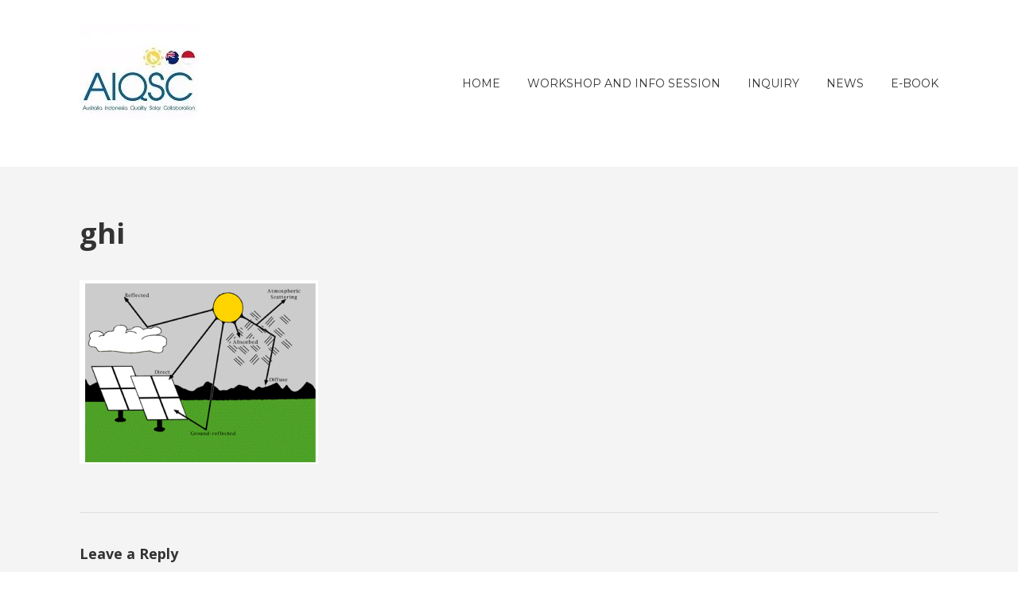

--- FILE ---
content_type: text/html; charset=UTF-8
request_url: https://aiqsc.regenpowerindo.com/ghi/
body_size: 6464
content:


<!DOCTYPE html>

<html xmlns="http://www.w3.org/1999/xhtml" lang="en-AU" prefix="og: http://ogp.me/ns#">
	
        
    <head>
    	        
		    	<meta charset="UTF-8" />
		<meta name="viewport" content="width=device-width, height=device-height, initial-scale=1">
        <meta http-equiv="X-UA-Compatible" content="IE=edge">
		<link rel="profile" href="http://gmpg.org/xfn/11" />
            	
				<title>ghi - AIQSC</title>

<!-- This site is optimized with the Yoast SEO plugin v5.4 - https://yoast.com/wordpress/plugins/seo/ -->
<link rel="canonical" href="https://aiqsc.regenpowerindo.com/ghi/" />
<meta property="og:locale" content="en_US" />
<meta property="og:type" content="article" />
<meta property="og:title" content="ghi - AIQSC" />
<meta property="og:description" content="Related" />
<meta property="og:url" content="https://aiqsc.regenpowerindo.com/ghi/" />
<meta property="og:site_name" content="AIQSC" />
<meta property="og:image" content="https://aiqsc.regenpowerindo.com/wp-content/uploads/2018/01/ghi.png" />
<meta property="og:image:secure_url" content="https://aiqsc.regenpowerindo.com/wp-content/uploads/2018/01/ghi.png" />
<meta name="twitter:card" content="summary" />
<meta name="twitter:description" content="Related" />
<meta name="twitter:title" content="ghi - AIQSC" />
<meta name="twitter:image" content="https://aiqsc.regenpowerindo.com/wp-content/uploads/2018/01/ghi.png" />
<script type='application/ld+json'>{"@context":"http:\/\/schema.org","@type":"WebSite","@id":"#website","url":"https:\/\/aiqsc.regenpowerindo.com\/","name":"AIQSC","potentialAction":{"@type":"SearchAction","target":"https:\/\/aiqsc.regenpowerindo.com\/?s={search_term_string}","query-input":"required name=search_term_string"}}</script>
<script type='application/ld+json'>{"@context":"http:\/\/schema.org","@type":"Organization","url":"https:\/\/aiqsc.regenpowerindo.com\/ghi\/","sameAs":[],"@id":"#organization","name":"Australia Indonesia Quality Solar Collaboration (AIQSC)","logo":""}</script>
<!-- / Yoast SEO plugin. -->

<link rel='dns-prefetch' href='//s0.wp.com' />
<link rel='dns-prefetch' href='//fonts.googleapis.com' />
<link rel='dns-prefetch' href='//s.w.org' />
<link rel="alternate" type="application/rss+xml" title="AIQSC &raquo; Feed" href="https://aiqsc.regenpowerindo.com/feed/" />
<link rel="alternate" type="application/rss+xml" title="AIQSC &raquo; Comments Feed" href="https://aiqsc.regenpowerindo.com/comments/feed/" />
<link rel="alternate" type="application/rss+xml" title="AIQSC &raquo; ghi Comments Feed" href="https://aiqsc.regenpowerindo.com/feed/?attachment_id=753" />
		<script type="text/javascript">
			window._wpemojiSettings = {"baseUrl":"https:\/\/s.w.org\/images\/core\/emoji\/2.4\/72x72\/","ext":".png","svgUrl":"https:\/\/s.w.org\/images\/core\/emoji\/2.4\/svg\/","svgExt":".svg","source":{"concatemoji":"https:\/\/aiqsc.regenpowerindo.com\/wp-includes\/js\/wp-emoji-release.min.js?ver=4.9.3"}};
			!function(a,b,c){function d(a,b){var c=String.fromCharCode;l.clearRect(0,0,k.width,k.height),l.fillText(c.apply(this,a),0,0);var d=k.toDataURL();l.clearRect(0,0,k.width,k.height),l.fillText(c.apply(this,b),0,0);var e=k.toDataURL();return d===e}function e(a){var b;if(!l||!l.fillText)return!1;switch(l.textBaseline="top",l.font="600 32px Arial",a){case"flag":return!(b=d([55356,56826,55356,56819],[55356,56826,8203,55356,56819]))&&(b=d([55356,57332,56128,56423,56128,56418,56128,56421,56128,56430,56128,56423,56128,56447],[55356,57332,8203,56128,56423,8203,56128,56418,8203,56128,56421,8203,56128,56430,8203,56128,56423,8203,56128,56447]),!b);case"emoji":return b=d([55357,56692,8205,9792,65039],[55357,56692,8203,9792,65039]),!b}return!1}function f(a){var c=b.createElement("script");c.src=a,c.defer=c.type="text/javascript",b.getElementsByTagName("head")[0].appendChild(c)}var g,h,i,j,k=b.createElement("canvas"),l=k.getContext&&k.getContext("2d");for(j=Array("flag","emoji"),c.supports={everything:!0,everythingExceptFlag:!0},i=0;i<j.length;i++)c.supports[j[i]]=e(j[i]),c.supports.everything=c.supports.everything&&c.supports[j[i]],"flag"!==j[i]&&(c.supports.everythingExceptFlag=c.supports.everythingExceptFlag&&c.supports[j[i]]);c.supports.everythingExceptFlag=c.supports.everythingExceptFlag&&!c.supports.flag,c.DOMReady=!1,c.readyCallback=function(){c.DOMReady=!0},c.supports.everything||(h=function(){c.readyCallback()},b.addEventListener?(b.addEventListener("DOMContentLoaded",h,!1),a.addEventListener("load",h,!1)):(a.attachEvent("onload",h),b.attachEvent("onreadystatechange",function(){"complete"===b.readyState&&c.readyCallback()})),g=c.source||{},g.concatemoji?f(g.concatemoji):g.wpemoji&&g.twemoji&&(f(g.twemoji),f(g.wpemoji)))}(window,document,window._wpemojiSettings);
		</script>
		<style type="text/css">
img.wp-smiley,
img.emoji {
	display: inline !important;
	border: none !important;
	box-shadow: none !important;
	height: 1em !important;
	width: 1em !important;
	margin: 0 .07em !important;
	vertical-align: -0.1em !important;
	background: none !important;
	padding: 0 !important;
}
</style>
<link rel='stylesheet' id='contact-form-7-css'  href='https://aiqsc.regenpowerindo.com/wp-content/plugins/contact-form-7/includes/css/styles.css?ver=4.9' type='text/css' media='all' />
<link rel='stylesheet' id='dashicons-css'  href='https://aiqsc.regenpowerindo.com/wp-includes/css/dashicons.min.css?ver=4.9.3' type='text/css' media='all' />
<link rel='stylesheet' id='bento-theme-styles-css'  href='https://aiqsc.regenpowerindo.com/wp-content/themes/bento/style.css' type='text/css' media='all' />
<style id='bento-theme-styles-inline-css' type='text/css'>

		.logo {
			padding: 30px 0;
			padding: 3rem 0;
		}
	
		@media screen and (min-width: 64em) {
			.bnt-container {
				max-width: 1080px;
				max-width: 108rem;
			}
		}
		@media screen and (min-width: 74.25em) {
			.bnt-container {
				padding: 0;
			}
		}
		@media screen and (min-width: 120em) {
			.bnt-container {
				max-width: 1440px;
				max-width: 144rem;
			}
		}
	
		body {
			font-family: Open Sans, Arial, sans-serif;
			font-size: 14px;
			font-size: 1.4em;
		}
		.site-content h1, 
		.site-content h2, 
		.site-content h3, 
		.site-content h4, 
		.site-content h5, 
		.site-content h6,
		.post-header-title h1 {
			font-family: Open Sans, Arial, sans-serif;
		}
		#nav-primary {
			font-family: Montserrat, Arial, sans-serif;
		}
		.primary-menu > li > a {
			font-size: 14px;
			font-size: 1.4rem;
		}
		.primary-menu > .menu-item-has-children > a:after {
			line-height: 7;
		}
	
		.site-header,
		.header-default .site-header.fixed-header,
		.header-side .site-wrapper {
			background: #ffffff;
		}
		.primary-menu > li > .sub-menu {
			border-top-color: #ffffff;
		}
		.primary-menu > li > a,
		#nav-mobile li a,
		.mobile-menu-trigger,
		.mobile-menu-close,
		.ham-menu-close {
			color: #333333;
		}
		.primary-menu > li > a:hover,
		.primary-menu > li.current-menu-item > a,
		.primary-menu > li.current-menu-ancestor > a {
			color: #00B285;
		}
		.primary-menu .sub-menu li,
		#nav-mobile {
			background-color: #dddddd;
		}
		.primary-menu .sub-menu li a:hover,
		.primary-menu .sub-menu .current-menu-item:not(.current-menu-ancestor) > a,
		#nav-mobile li a:hover,
		#nav-mobile .current-menu-item:not(.current-menu-ancestor) > a {
			background-color: #cccccc;
		}
		.primary-menu .sub-menu,
		.primary-menu .sub-menu li,
		#nav-mobile li a,
		#nav-mobile .primary-mobile-menu > li:first-child > a {
			border-color: #cccccc;
		}
		.primary-menu .sub-menu li a {
			color: #333333; 
		}
		.primary-menu .sub-menu li:hover a {
			color: #333333; 
		}
		#nav-mobile {
			background-color: #dddddd;
		}
		#nav-mobile li a,
		.mobile-menu-trigger,
		.mobile-menu-close {
			color: #333333;
		}
		#nav-mobile li a:hover,
		#nav-mobile .current-menu-item:not(.current-menu-ancestor) > a {
			background-color: #cccccc;
		}
		#nav-mobile li a,
		#nav-mobile .primary-mobile-menu > li:first-child > a {
			border-color: #cccccc;	
		}
		#nav-mobile li a:hover,
		.mobile-menu-trigger-container:hover,
		.mobile-menu-close:hover {
			color: #333333;
		}
	
		.site-content {
			background-color: #f4f4f4;
		}
		.site-content h1, 
		.site-content h2, 
		.site-content h3, 
		.site-content h4, 
		.site-content h5, 
		.site-content h6 {
			color: #333333;
		}
		.products .product a h3,
		.masonry-item-box a h2 {
			color: inherit;	
		}
		.site-content {
			color: #333333;
		}
		.site-content a:not(.masonry-item-link) {
			color: #00b285;
		}
		.site-content a:not(.page-numbers) {
			color: #00b285;
		}
		.site-content a:not(.ajax-load-more) {
			color: #00b285;
		}
		.site-content a:not(.remove) {
			color: #00b285;
		}
		.site-content a:not(.button) {
			color: #00b285;
		}
		.page-links a .page-link-text:not(:hover) {
			color: #00B285;
		}
		label,
		.wp-caption-text,
		.post-date-blog,
		.entry-footer, 
		.archive-header .archive-description, 
		.comment-meta,
		.comment-notes,
		.project-types,
		.widget_archive li,
		.widget_categories li,
		.widget .post-date,
		.widget_calendar table caption,
		.widget_calendar table th,
		.widget_recent_comments .recentcomments,
		.product .price del,
		.widget del,
		.widget del .amount,
		.product_list_widget a.remove,
		.product_list_widget .quantity,
		.product-categories .count,
		.product_meta,
		.shop_table td.product-remove a,
		.woocommerce-checkout .payment_methods .wc_payment_method .payment_box {
			color: #999999;
		}
		hr,
		.entry-content table,
		.entry-content td,
		.entry-content th,
		.separator-line,
		.comment .comment .comment-nested,
		.comment-respond,
		.sidebar .widget_recent_entries ul li,
		.sidebar .widget_recent_comments ul li,
		.sidebar .widget_categories ul li,
		.sidebar .widget_archive ul li,
		.sidebar .widget_product_categories ul li,
		.woocommerce .site-footer .widget-woo .product_list_widget li,
		.woocommerce .site-footer .widget-woo .cart_list li:last-child,
		.woocommerce-tabs .tabs,
		.woocommerce-tabs .tabs li.active,
		.cart_item,
		.cart_totals .cart-subtotal,
		.cart_totals .order-total,
		.woocommerce-checkout-review-order table tfoot,
		.woocommerce-checkout-review-order table tfoot .order-total,
		.woocommerce-checkout-review-order table tfoot .shipping {
			border-color: #dddddd;	
		}
		input[type="text"], 
		input[type="password"], 
		input[type="email"], 
		input[type="number"], 
		input[type="tel"], 
		input[type="search"], 
		textarea, 
		select, 
		.select2-container {
			background-color: #e4e4e4;
			color: #333333;
		}
		::-webkit-input-placeholder { 
			color: #aaaaaa; 
		}
		::-moz-placeholder { 
			color: #aaaaaa; 
		}
		:-ms-input-placeholder { 
			color: #aaaaaa; 
		}
		input:-moz-placeholder { 
			color: #aaaaaa; 
		}
		.pagination a.page-numbers:hover,
		.woocommerce-pagination a.page-numbers:hover,
		.site-content a.ajax-load-more:hover,
		.page-links a .page-link-text:hover,
		.widget_price_filter .ui-slider .ui-slider-range, 
		.widget_price_filter .ui-slider .ui-slider-handle,
		input[type="submit"],
		.site-content .button,
		.widget_price_filter .ui-slider .ui-slider-range, 
		.widget_price_filter .ui-slider .ui-slider-handle {
			background-color: #00b285;	
		}
		.pagination a.page-numbers:hover,
		.woocommerce-pagination a.page-numbers:hover,
		.site-content a.ajax-load-more:hover,
		.page-links a .page-link-text:hover {
			border-color: #00b285;
		}
		.page-links a .page-link-text:not(:hover),
		.pagination a, 
		.woocommerce-pagination a,
		.site-content a.ajax-load-more {
			color: #00b285;
		}
		input[type="submit"]:hover,
		.site-content .button:hover {
			background-color: #00906c;
		}
		input[type="submit"],
		.site-content .button,
		.site-content a.button,
		.pagination a.page-numbers:hover,
		.woocommerce-pagination a.page-numbers:hover,
		.site-content a.ajax-load-more:hover,
		.page-links a .page-link-text:hover {
			color: #ffffff;	
		}
		input[type="submit"]:hover,
		.site-content .button:hover {
			color: #ffffff;
		}
		.shop_table .actions .button,
		.shipping-calculator-form .button,
		.checkout_coupon .button,
		.widget_shopping_cart .button:first-child,
		.price_slider_amount .button {
			background-color: #999999;
		}
		.shop_table .actions .button:hover,
		.shipping-calculator-form .button:hover,
		.checkout_coupon .button:hover,
		.widget_shopping_cart .button:first-child:hover,
		.price_slider_amount .button:hover {
			background-color: #777777;
		}
		.shop_table .actions .button,
		.shipping-calculator-form .button,
		.checkout_coupon .button,
		.widget_shopping_cart .button:first-child,
		.price_slider_amount .button {
			color: #ffffff;
		}
		.shop_table .actions .button:hover,
		.shipping-calculator-form .button:hover,
		.checkout_coupon .button:hover,
		.widget_shopping_cart .button:first-child:hover,
		.price_slider_amount .button:hover {
			color: #ffffff;
		}
	
		.sidebar-footer {
			background-color: #888888;
		}
		.site-footer {
			color: #cccccc;
		}
		.site-footer a {
			color: #ffffff;
		}
		.site-footer label, 
		.site-footer .post-date-blog, 
		.site-footer .entry-footer, 
		.site-footer .comment-meta, 
		.site-footer .comment-notes, 
		.site-footer .widget_archive li, 
		.site-footer .widget_categories li, 
		.site-footer .widget .post-date, 
		.site-footer .widget_calendar table caption, 
		.site-footer .widget_calendar table th, 
		.site-footer .widget_recent_comments .recentcomments {
			color: #aaaaaa;
		}
		.sidebar-footer .widget_recent_entries ul li, 
		.sidebar-footer .widget_recent_comments ul li, 
		.sidebar-footer .widget_categories ul li, 
		.sidebar-footer .widget_archive ul li {
			border-color: #999999;
		}
		.bottom-footer {
			background-color: #666666;
			color: #cccccc;
		}
		.bottom-footer a {
			color: #ffffff;
		}
	

			.post-header-title h1,
			.entry-header h1 { 
				color: ; 
			}
			.post-header-subtitle {
				color: ;
			}
			.site-content {
				background-color: ;
			}
		
</style>
<link rel='stylesheet' id='font-awesome-css'  href='https://aiqsc.regenpowerindo.com/wp-content/plugins/js_composer/assets/lib/bower/font-awesome/css/font-awesome.min.css?ver=4.12' type='text/css' media='all' />
<link rel='stylesheet' id='google-fonts-css'  href='https://fonts.googleapis.com/css?family=Open+Sans%3A400%2C700%2C400italic%7COpen+Sans%3A400%2C700%2C400italic%7CMontserrat%3A400%2C700&#038;subset=cyrillic%2Clatin-ext' type='text/css' media='all' />
<link rel='stylesheet' id='ultimate-style-min-css'  href='https://aiqsc.regenpowerindo.com/wp-content/plugins/Ultimate_VC_Addons/assets/min-css/ultimate.min.css?ver=3.11.0' type='text/css' media='all' />
<link rel='stylesheet' id='bsf-Defaults-css'  href='https://aiqsc.regenpowerindo.com/wp-content/uploads/smile_fonts/Defaults/Defaults.css?ver=4.9.3' type='text/css' media='all' />
<link rel='stylesheet' id='jetpack_css-css'  href='https://aiqsc.regenpowerindo.com/wp-content/plugins/jetpack/css/jetpack.css?ver=5.3' type='text/css' media='all' />
<script type='text/javascript' src='https://aiqsc.regenpowerindo.com/wp-includes/js/jquery/jquery.js?ver=1.12.4'></script>
<script type='text/javascript' src='https://aiqsc.regenpowerindo.com/wp-includes/js/jquery/jquery-migrate.min.js?ver=1.4.1'></script>
<script type='text/javascript'>
/* <![CDATA[ */
var related_posts_js_options = {"post_heading":"h4"};
/* ]]> */
</script>
<script type='text/javascript' src='https://aiqsc.regenpowerindo.com/wp-content/plugins/jetpack/modules/related-posts/related-posts.js?ver=20150408'></script>
<script type='text/javascript' src='https://aiqsc.regenpowerindo.com/wp-content/plugins/Ultimate_VC_Addons/assets/min-js/ultimate.min.js?ver=3.11.0'></script>
<link rel='https://api.w.org/' href='https://aiqsc.regenpowerindo.com/wp-json/' />
<link rel="EditURI" type="application/rsd+xml" title="RSD" href="https://aiqsc.regenpowerindo.com/xmlrpc.php?rsd" />
<link rel="wlwmanifest" type="application/wlwmanifest+xml" href="https://aiqsc.regenpowerindo.com/wp-includes/wlwmanifest.xml" /> 
<meta name="generator" content="WordPress 4.9.3" />
<link rel='shortlink' href='https://wp.me/a7oVol-c9' />
<link rel="alternate" type="application/json+oembed" href="https://aiqsc.regenpowerindo.com/wp-json/oembed/1.0/embed?url=https%3A%2F%2Faiqsc.regenpowerindo.com%2Fghi%2F" />
<link rel="alternate" type="text/xml+oembed" href="https://aiqsc.regenpowerindo.com/wp-json/oembed/1.0/embed?url=https%3A%2F%2Faiqsc.regenpowerindo.com%2Fghi%2F&#038;format=xml" />

<link rel='dns-prefetch' href='//v0.wordpress.com'/>
<link rel='dns-prefetch' href='//i0.wp.com'/>
<link rel='dns-prefetch' href='//i1.wp.com'/>
<link rel='dns-prefetch' href='//i2.wp.com'/>
<style type='text/css'>img#wpstats{display:none}</style>		<style type="text/css">.recentcomments a{display:inline !important;padding:0 !important;margin:0 !important;}</style>
		<meta name="generator" content="Powered by Visual Composer - drag and drop page builder for WordPress."/>
<!--[if lte IE 9]><link rel="stylesheet" type="text/css" href="https://aiqsc.regenpowerindo.com/wp-content/plugins/js_composer/assets/css/vc_lte_ie9.min.css" media="screen"><![endif]--><!--[if IE  8]><link rel="stylesheet" type="text/css" href="https://aiqsc.regenpowerindo.com/wp-content/plugins/js_composer/assets/css/vc-ie8.min.css" media="screen"><![endif]--><style type="text/css" id="custom-background-css">
body.custom-background { background-color: ##e6e6e6; }
</style>
<link rel="icon" href="https://i0.wp.com/aiqsc.regenpowerindo.com/wp-content/uploads/2016/04/cropped-IAQSC_512H.jpg?fit=32%2C32&#038;ssl=1" sizes="32x32" />
<link rel="icon" href="https://i0.wp.com/aiqsc.regenpowerindo.com/wp-content/uploads/2016/04/cropped-IAQSC_512H.jpg?fit=192%2C192&#038;ssl=1" sizes="192x192" />
<link rel="apple-touch-icon-precomposed" href="https://i0.wp.com/aiqsc.regenpowerindo.com/wp-content/uploads/2016/04/cropped-IAQSC_512H.jpg?fit=180%2C180&#038;ssl=1" />
<meta name="msapplication-TileImage" content="https://i0.wp.com/aiqsc.regenpowerindo.com/wp-content/uploads/2016/04/cropped-IAQSC_512H.jpg?fit=270%2C270&#038;ssl=1" />
		<style type="text/css" id="wp-custom-css">
			.excerpt-dash {
display: none;
}

ul.lcp_catlist li {
	list-style-type: none;
        margin-left: -30px;
}

		</style>
	<noscript><style type="text/css"> .wpb_animate_when_almost_visible { opacity: 1; }</style></noscript>        
    </head>
    
    
        
    <body class="attachment attachment-template-default single single-attachment postid-753 attachmentid-753 attachment-png custom-background wp-custom-logo no-sidebar header-default wpb-js-composer js-comp-ver-4.12 vc_responsive">
	
		         				
		<div class="site-wrapper clear">

			<header class="site-header no-fixed-header">
            	<div class="bnt-container">
                
                	        <div class="mobile-menu-trigger">
        	<div class="mobile-menu-trigger-container">
                <div class="mobile-menu-trigger-stick">
                </div>
                <div class="mobile-menu-trigger-stick">
                </div>
                <div class="mobile-menu-trigger-stick">
                </div>
            </div>
        </div>
        <div class="mobile-menu">
            <div class="mobile-menu-shadow">
            </div>
            <div id="nav-mobile" class="nav">
            	<div class="mobile-menu-close-container">
                	<div class="mobile-menu-close">
                    </div>
                </div>
                <nav>
                    <div class="menu-container"><ul id="menu-project-1" class="primary-mobile-menu"><li class="menu-item menu-item-type-custom menu-item-object-custom menu-item-61"><a href="http://www.aiqsc.com/"><span class="menu-item-inner">Home</span></a></li>
<li class="menu-item menu-item-type-post_type menu-item-object-page menu-item-577"><a href="https://aiqsc.regenpowerindo.com/workshop/"><span class="menu-item-inner">Workshop and Info Session</span></a></li>
<li class="menu-item menu-item-type-post_type menu-item-object-page menu-item-480"><a href="https://aiqsc.regenpowerindo.com/inquiry/"><span class="menu-item-inner">Inquiry</span></a></li>
<li class="menu-item menu-item-type-post_type menu-item-object-page menu-item-536"><a href="https://aiqsc.regenpowerindo.com/news/"><span class="menu-item-inner">News</span></a></li>
<li class="menu-item menu-item-type-post_type menu-item-object-page menu-item-416"><a href="https://aiqsc.regenpowerindo.com/ebook/"><span class="menu-item-inner">E-Book</span></a></li>
</ul></div>                </nav>
            </div>
        </div>
                    		
                    <div class="logo clear"><a href="https://aiqsc.regenpowerindo.com/" class="logo-image-link"><img class="logo-fullsize" src="https://i2.wp.com/aiqsc.regenpowerindo.com/wp-content/uploads/2017/09/cropped-IAQSC_150x150-1.jpg?fit=150%2C150&#038;ssl=1" alt="AIQSC" /><img class="logo-mobile" src="https://i2.wp.com/aiqsc.regenpowerindo.com/wp-content/uploads/2017/09/cropped-IAQSC_150x150-1.jpg?fit=150%2C150&#038;ssl=1" alt="AIQSC" /></a></div>                    
                    		<div class="header-menu clear">
            <div id="nav-primary" class="nav">
                <nav>
                    <div class="menu-container"><ul id="menu-project-2" class="primary-menu"><li class="menu-item menu-item-type-custom menu-item-object-custom menu-item-61"><a href="http://www.aiqsc.com/"><span class="menu-item-inner">Home</span></a></li>
<li class="menu-item menu-item-type-post_type menu-item-object-page menu-item-577"><a href="https://aiqsc.regenpowerindo.com/workshop/"><span class="menu-item-inner">Workshop and Info Session</span></a></li>
<li class="menu-item menu-item-type-post_type menu-item-object-page menu-item-480"><a href="https://aiqsc.regenpowerindo.com/inquiry/"><span class="menu-item-inner">Inquiry</span></a></li>
<li class="menu-item menu-item-type-post_type menu-item-object-page menu-item-536"><a href="https://aiqsc.regenpowerindo.com/news/"><span class="menu-item-inner">News</span></a></li>
<li class="menu-item menu-item-type-post_type menu-item-object-page menu-item-416"><a href="https://aiqsc.regenpowerindo.com/ebook/"><span class="menu-item-inner">E-Book</span></a></li>
</ul></div>                </nav>
            </div>
        </div>
		<div class="ham-menu-trigger">
        	<div class="ham-menu-trigger-container">
                <div class="ham-menu-trigger-stick">
                </div>
                <div class="ham-menu-trigger-stick">
                </div>
                <div class="ham-menu-trigger-stick">
                </div>
            </div>
        </div>
		<div class="ham-menu-close-container">
			<div class="ham-menu-close">
			</div>
		</div>
                            
                </div>
            </header>
			
			<!-- .site-header -->
						
							        
        	<div class="site-content">
<div class="bnt-container">
    
    <div class="content content-post">
        <main class="site-main" role="main">
        
            
<article id="post-753" class="post-753 attachment type-attachment status-inherit hentry no-thumb">

	<header class="entry-header"><h1 class="entry-title">ghi</h1></header><div class="entry-content clear"><p class="attachment"><a href='https://i0.wp.com/aiqsc.regenpowerindo.com/wp-content/uploads/2018/01/ghi.png?ssl=1'><img width="300" height="231" src="https://i0.wp.com/aiqsc.regenpowerindo.com/wp-content/uploads/2018/01/ghi.png?fit=300%2C231&amp;ssl=1" class="attachment-medium size-medium" alt="" srcset="https://i0.wp.com/aiqsc.regenpowerindo.com/wp-content/uploads/2018/01/ghi.png?w=466&amp;ssl=1 466w, https://i0.wp.com/aiqsc.regenpowerindo.com/wp-content/uploads/2018/01/ghi.png?resize=300%2C231&amp;ssl=1 300w" sizes="(max-width: 300px) 100vw, 300px" /></a></p>

<div id='jp-relatedposts' class='jp-relatedposts' >
	<h3 class="jp-relatedposts-headline"><em>Related</em></h3>
</div></div><footer class="entry-footer"></footer>		
</article>


<div id="comments" class="comments-area">

	    
    	<div id="respond" class="comment-respond">
		<h3 id="reply-title" class="comment-reply-title">Leave a Reply <small><a rel="nofollow" id="cancel-comment-reply-link" href="/ghi/#respond" style="display:none;">Cancel reply</a></small></h3>			<form action="https://aiqsc.regenpowerindo.com/wp-comments-post.php" method="post" id="commentform" class="comment-form">
				
		<div class="comment-form-field comment-form-author">
			<label for="author">Name</label>
			<input 
				id="author" 
				name="author" 
				type="text" 
				placeholder="Name" 
				value="" 
				size="30" aria-required='true' />
		</div>
	

		<div class="comment-form-field comment-form-email">
			<label for="email">Email</label>
			<input 
				id="email" 
				name="email" 
				type="text" 
				placeholder="Email" 
				value="" 
				size="30" aria-required='true' />
		</div>
	


		<div class="comment-form-comment">
			<textarea autocomplete="nope" 
				id="8f22c65e3e"  name="b831660fbf"  
				 
				placeholder="Comment" 
				cols="45" rows="8" 
				aria-required="true"
			></textarea><textarea id="comment" aria-hidden="true" name="comment" autocomplete="nope" style="clip:rect(1px, 1px, 1px, 1px);position:absolute !important;white-space:nowrap;height:1px;width:1px;overflow:hidden;" tabindex="-1"></textarea><script type="text/javascript">document.getElementById("comment").setAttribute( "id", "497cbfe93e549d32f10d98b766b32767" );document.getElementById("8f22c65e3e").setAttribute( "id", "comment" );</script>
		</div>
	<p class="form-submit"><input name="submit" type="submit" id="submit" class="submit" value="Submit Comment" /> <input type='hidden' name='comment_post_ID' value='753' id='comment_post_ID' />
<input type='hidden' name='comment_parent' id='comment_parent' value='0' />
</p><p class="comment-subscription-form"><input type="checkbox" name="subscribe_blog" id="subscribe_blog" value="subscribe" style="width: auto; -moz-appearance: checkbox; -webkit-appearance: checkbox;" /> <label class="subscribe-label" id="subscribe-blog-label" for="subscribe_blog">Notify me of new posts by email.</label></p>			</form>
			</div><!-- #respond -->
			
</div>    
        </main>
    </div>
    
        
</div>


            </div><!-- .site-content -->
			
						<div class="after-content">
			</div>
            
            <footer class="site-footer">
				
								                    
				                <div class="bottom-footer clear">
                	<div class="bnt-container">
					
												
                        <div class="footer-copyright">&#169; 2025 <a href="https://aiqsc.regenpowerindo.com/">AIQSC</a>. Bento theme by Satori</div>						
                    </div>
                </div>
                
            </footer><!-- .site-footer -->

		</div><!-- .site-wrapper -->
		
				<script type='text/javascript' src='https://aiqsc.regenpowerindo.com/wp-includes/js/comment-reply.min.js?ver=4.9.3'></script>
<script type='text/javascript' src='https://aiqsc.regenpowerindo.com/wp-content/plugins/jetpack/modules/photon/photon.js?ver=20130122'></script>
<script type='text/javascript'>
/* <![CDATA[ */
var wpcf7 = {"apiSettings":{"root":"https:\/\/aiqsc.regenpowerindo.com\/wp-json\/contact-form-7\/v1","namespace":"contact-form-7\/v1"},"recaptcha":{"messages":{"empty":"Please verify that you are not a robot."}}};
/* ]]> */
</script>
<script type='text/javascript' src='https://aiqsc.regenpowerindo.com/wp-content/plugins/contact-form-7/includes/js/scripts.js?ver=4.9'></script>
<script type='text/javascript' src='https://s0.wp.com/wp-content/js/devicepx-jetpack.js?ver=202551'></script>
<script type='text/javascript' src='https://aiqsc.regenpowerindo.com/wp-includes/js/imagesloaded.min.js?ver=3.2.0'></script>
<script type='text/javascript' src='https://aiqsc.regenpowerindo.com/wp-content/themes/bento/includes/isotope/isotope.pkgd.min.js?ver=4.9.3'></script>
<script type='text/javascript' src='https://aiqsc.regenpowerindo.com/wp-content/themes/bento/includes/isotope/packery-mode.pkgd.min.js?ver=4.9.3'></script>
<script type='text/javascript' src='https://aiqsc.regenpowerindo.com/wp-content/themes/bento/includes/isotope/fit-columns.js?ver=4.9.3'></script>
<script type='text/javascript' src='https://aiqsc.regenpowerindo.com/wp-content/themes/bento/includes/fitvids/jquery.fitvids.js?ver=4.9.3'></script>
<script type='text/javascript'>
/* <![CDATA[ */
var bentoThemeVars = {"menu_config":"0","fixed_menu":"1","ajaxurl":"https:\/\/aiqsc.regenpowerindo.com\/wp-admin\/admin-ajax.php","query_vars":"{\"post_type\":\"\",\"paged\":1,\"posts_per_page\":\"10\"}","max_pages":"3","grid_mode":"nogrid","full_width_grid":"off"};
/* ]]> */
</script>
<script type='text/javascript' src='https://aiqsc.regenpowerindo.com/wp-content/themes/bento/includes/js/theme-scripts.js?ver=4.9.3'></script>
<script type='text/javascript' src='https://aiqsc.regenpowerindo.com/wp-includes/js/wp-embed.min.js?ver=4.9.3'></script>
<script type='text/javascript' src='https://stats.wp.com/e-202551.js' async defer></script>
<script type='text/javascript'>
	_stq = window._stq || [];
	_stq.push([ 'view', {v:'ext',j:'1:5.3',blog:'109374841',post:'753',tz:'8',srv:'aiqsc.regenpowerindo.com'} ]);
	_stq.push([ 'clickTrackerInit', '109374841', '753' ]);
</script>

	</body>
    
</html>

--- FILE ---
content_type: application/javascript
request_url: https://aiqsc.regenpowerindo.com/wp-content/themes/bento/includes/js/theme-scripts.js?ver=4.9.3
body_size: 3209
content:

// Scripts used by the theme



// Noconflict
var $str = jQuery.noConflict();

// Variables
var $bento_isocontainer = $str('.items-container');
var bento_lastwindowPos = $str(window).scrollTop();

// Check if an iOS device
function bentoCheckDevice() {
	var iDevices = [
		'iPad Simulator',
		'iPhone Simulator',
		'iPod Simulator',
		'iPad',
		'iPhone',
		'iPod',
		'Mac68K',
		'MacPPC',
		'MacIntel'
	];
	if ( !!navigator.platform ) {
		while ( iDevices.length ) {
			if ( navigator.platform === iDevices.pop() ) { 
				return true; 
			}
		}
	}
	return false;
}

// Generate em values
function bentoEmValue(input) {
    var emSize = parseFloat( $str('html').css('font-size') );
    var output = emSize * 1.6 * input;
	return output;
}

// Handle same-page menu links
function bentoOnePage() {
	var headerHeight = 0;
	if ( bentoThemeVars.fixed_menu == 1 ) {
		headerHeight = $str('.site-header').outerHeight(true);
	}
	var menuitems = new Object();
	$str('.primary-menu a').each(function() {
		var itemclasses = 0;
		itemclasses = $str(this).parent('li').attr('class').split(" ");
		var itemid = itemclasses.slice(-1).pop();
		var itemPosition = 0;
		if ( $str(this).attr('href').indexOf("#") != -1 ) {
			hash = $str(this).attr('href').substring($str(this).attr('href').indexOf('#')+1);
			if ( $str('#' + hash).length ) {
				itemPosition = $str('#' + hash).offset().top - headerHeight - 10;
				menuitems[itemid] = itemPosition;
			}
		}
	});
	return menuitems;
}

// Set side menu width for boxed layout
function bentoSideMenuWidth() {
	if ( bentoThemeVars.menu_config == 3 ) {
		var wrapwidth = $str('.site-wrapper').outerWidth();
		var sidewidth = wrapwidth * 0.2;
		var $header = $str('.header-side .site-header');
		var widthstyle = 'width:'+sidewidth+'px !important;';
		if ( $header.attr('style') ) {
			$header.css('width','');
			$header.attr('style', widthstyle + $header.attr('style'));
		} else {
			$header.attr('style', widthstyle);
		}
	}
}


$str(document).ready(function() {
	
	
	// Fixed header
	if ( bentoThemeVars.fixed_menu == 1 && bentoThemeVars.menu_config != 3 && $str(window).width() > bentoEmValue(64) ) {
		if ( $str(window).scrollTop() > 0 ) {
			if ( ! $str('.fixed-header').length ) {
				var $bento_headerClone = $str('.site-header > .bnt-container').clone();
				$str('.site-wrapper').append('<header class="site-header fixed-header"></header>');
				$str('.fixed-header').html($bento_headerClone);
			}
		}
	}
	
	
	// Submenu animations
	if ( bentoThemeVars.menu_config < 2 ) {
		$str('.site-wrapper').on( 'mouseenter mouseleave', '.menu-item-has-children', function(ev) {
			var parentMenu = $str(this);
			var submPos = parentMenu.offset().left;
			var windowWidth = $str(window).width();
			if ( parentMenu.parents('.menu-item-has-children').length ) {
				var subsubOff = submPos + 400; // 200 for each submenu width
				if ( subsubOff > windowWidth ) {
					parentMenu.children('.sub-menu').css({'left':'auto','right':'100%'});
				}
			} else {
				var subsubOff = submPos + 200; // 200 is the submenu width
				if ( subsubOff > windowWidth ) {
					parentMenu.children('.sub-menu').css({'right':'0'});
				}
			}
			if ( ev.type === 'mouseenter' ) {
				$str(this).children('.sub-menu').fadeIn(200);
			} else {
				$str(this).children('.sub-menu').fadeOut(200);
			}	
		});
	} else if ( bentoThemeVars.menu_config == 2 ) {
		$str('.ham-menu-trigger-container').click(function() {
			$str('.header-menu, .ham-menu-close-container').fadeIn(200, function() {
				$str('body').addClass('mobile-menu-open');
			});
			var $menu = $str('#nav-primary');
			var menuHeight = 0;
			if ( $menu.outerHeight(false) > 0 ) {
				menuHeight = $menu.outerHeight(false);
			}
			var menuMargin = ( $str(window).height() - menuHeight ) / 2;
			$menu.css('margin-top',menuMargin+'px');
		});
		$str('.ham-menu-close-container').click(function() {
			$str('.header-menu, .ham-menu-close-container').fadeOut(200, function() {
				$str('body').removeClass('mobile-menu-open');
			});
		});
	} else if ( bentoThemeVars.menu_config == 3 ) {
		$str('.primary-menu .menu-item-has-children > a').toggle(function(e) {
			if ( ! $str(this).hasClass('opened-side-menu') ) {
				$str(this).addClass('opened-side-menu');
			}
			$str(this).siblings('.sub-menu').slideDown(200);
		}, function(e) {
			e.preventDefault();
			if ( $str(this).hasClass('opened-side-menu') ) {
				$str(this).removeClass('opened-side-menu');
			}
			$str(this).siblings('.sub-menu').slideUp(200);
		});
	}
	
	
	// Mobile menu animations
	$str('.mobile-menu-trigger-container').click(function() {	
		var device = bentoCheckDevice();
		if ( device == false ) {
			$str('body').addClass('mobile-menu-open');
		}
		$str('.mobile-menu-shadow').fadeIn(500);
		$str('#nav-mobile').css("left", '0');
	});
	$str('.mobile-menu-close,.mobile-menu-shadow').click(function() {
		if ( $str('body').hasClass('mobile-menu-open') ) {
			$str('body').removeClass('mobile-menu-open');
		}
		$str('.mobile-menu-shadow').fadeOut(500);
		$str('#nav-mobile').css("left", '-100%');
	});
	
	
	// Side menu position on load
	if ( bentoThemeVars.menu_config == 3 ) {
		var bento_headertop = 0;
		if ( $str('#wpadminbar').outerHeight(true) > 0 ) {
			bento_headertop = $str('#wpadminbar').outerHeight(true);
		}
		$str('.header-side .site-header').css('top',bento_headertop+'px');
	}
	
	
	// Comment form labels
	$str('.comment-form-field input').focus(function() {
		$str(this).siblings('label').fadeIn(500);
	}).blur(function() {
		if ( ! $str(this).val() ) {
			$str(this).siblings('label').fadeOut(500);
		}
	});
	if ( $str('.comment-form-field input').val() ) {
		$str(this).siblings('label').css('display','block');	
	}
	
	
	// Responsive videos
	$str('.entry-content iframe[src*="youtube.com"],.entry-content iframe[src*="vimeo.com"]').each(function() {
		$str(this).parent().fitVids();
	});
	
	
	// Grid layouts with Isotope
	var $grid = $bento_isocontainer.imagesLoaded( function() {
		$grid.isotope({
			itemSelector: '.grid-item',
			percentPosition: true,
			packery: {
				columnWidth: $grid.find('.grid-sizer')[0],
			}
		});
		$grid.isotope({ 
			layoutMode: bentoThemeVars.grid_mode,
		});
	});
	
	
	// Ajax pagination
	var bento_page = 1;
	if ( bento_page < bentoThemeVars.max_pages ) {
		$str('.ajax-load-more').fadeIn(100).css('display','block');
	}
	$str('.ajax-load-more').click(function () {
		$str('.spinner-ajax').fadeIn(400);
		$str.ajax({
			url: bentoThemeVars.ajaxurl,
			type: 'post',
			data: {
				action: 'ajax_pagination',
				query_vars: bentoThemeVars.query_vars,
				page: bento_page
			},
			success: function (html) {
				var $posts = $str(html).fadeIn(400);
				if ( $bento_isocontainer.length ) {
					$grid.append($posts).isotope('appended', $posts);
					$grid.imagesLoaded().progress( function() {
						$grid.isotope('layout');
					});
				} else {
					$str('.site-main').append($posts);	
				}
			}
		});
		bento_page++;
		$str('.spinner-ajax').fadeOut(400);
		if ( bento_page >= bentoThemeVars.max_pages ) {
			$str('.ajax-load-more').remove();
		}
	});

	
	// Scroll to bottom of header with CTA buttons
	$str('.post-header-cta div').click(function() {
		var hb = $str('.post-header').position().top + $str('.post-header').outerHeight(true);
		$str('html, body').animate( { scrollTop: hb }, 1000 );
	});
	
	
	// Display "add to cart" buttons on products
	$str('.products .product').hover(function() {
		$str(this).find('.add_to_cart_button').fadeIn(200);
	}, function() {
		$str(this).find('.add_to_cart_button').fadeOut(200);	
	});
	
	
	// Set side menu width for boxed layout
	bentoSideMenuWidth();
		
		
});


$str(window).load(function () {


	// Display grid items when everything is loaded
	$str('.spinner-grid').fadeOut(100);
	$bento_isocontainer.fadeIn(300, function() {
		if ( bentoThemeVars.full_width_grid == 'on' ) {
			var ww = $str(window).width();
			var im = $str('.grid-item-inner').css('padding-left').replace("px", "");
			var nw = ww - ( 2 * im );
			var cw = $str('.site-content .bnt-container').width();
			var ml = ( ( ww - cw ) / -2 ) + ( im * 2 );
			$str('.site-content .grid-container').css({'width':nw+'px','left':ml+'px'});
		}
		$bento_isocontainer.isotope().isotope('layout');
	});
	$bento_isocontainer.isotope().isotope('layout');
	
	
	// Submenu margins 
	if ( bentoThemeVars.menu_config == 0 ) {
		var bento_headerheight = $str('.site-header').height();
		var bento_menuheight = $str('.primary-menu').height();
		var bento_submenumargin = ( bento_headerheight - bento_menuheight ) / 2;
		$str('.primary-menu > li > .sub-menu').css('border-top-width',bento_submenumargin+'px');
	}
	
	
	// Scroll to the correct position for hash URLs
	if ( window.location.hash ) {
		var bento_cleanhash = window.location.hash.substr(1);
		if ( $str('#' + bento_cleanhash).length ) {
			if ( bentoThemeVars.fixed_menu == 1 ) {
				var bento_headerHeight = $str('.site-header').outerHeight(true);
			}
			scrollPosition = $str('#' + bento_cleanhash).offset().top - bento_headerHeight - 10;
			$str('html, body').animate( { scrollTop: scrollPosition }, 1 );
		}
	}
	
	
	// Same-page menu links
	var bento_op_menu = bentoOnePage();
	if ( ! $str.isEmptyObject(bento_op_menu) ) {
		$str('.primary-menu li').removeClass('current-menu-item');
		$str.each( bento_op_menu, function( ind, val ) {
			$str('.'+ind+' > a').click(function(e) {
				if ( $str('body').hasClass('mobile-menu-open') ) {
					$str('body').removeClass('mobile-menu-open');
				}
				e.stopPropagation();
				e.preventDefault();
				$str('html, body').animate( { scrollTop: val }, 500, function() {
					$str('.mobile-menu-shadow').fadeOut(500);
					$str('#nav-mobile').css("left", '-100%');
				});
			});
		});
	}


});


$str(window).resize(function () {


	// Relayout Isotope on browser resize
	if ( bentoThemeVars.full_width_grid == 'on' ) {
		var bento_ww = $str(window).width();
		var bento_im = $str('.grid-item-inner').css('padding-left').replace("px", "");
		var bento_nw = bento_ww - ( 2 * bento_im );
		var bento_cw = $str('.site-content .bnt-container').width();
		var bento_ml = ( ( bento_ww - bento_cw ) / -2 ) + ( bento_im * 2 );
		$str('.site-content .grid-container').css({'width':bento_nw+'px','left':bento_ml+'px'});
	}
	$bento_isocontainer.isotope().isotope('layout');
	
	
	// Set overlay menu margin
	if ( bentoThemeVars.menu_config == 2 ) {
		var $bento_menu = $str('#nav-primary');
		var bento_menuHeight = 0;
		if ( $bento_menu.outerHeight(false) > 0 ) {
			bento_menuHeight = $bento_menu.outerHeight(false);
		}
		var bento_menuMargin = ( $str(window).height() - bento_menuHeight ) / 2;
		$bento_menu.css('margin-top',bento_menuMargin+'px');
	}
	
	
	// Set side menu width for boxed layout
	bentoSideMenuWidth();


});


$str(window).scroll(function () {
	
	
	// Side menu on scroll
	if ( bentoThemeVars.menu_config == 3 ) {
		var $bento_header = $str('.header-side .site-header');
		var bento_windowPos = $str(window).scrollTop();
		var bento_headertop = parseInt($bento_header.css('top'),10);
		var bento_windowHeight = $str(window).height();
		var bento_headerHeight = $bento_header.outerHeight(true); 
		var bento_bodyHeight = $str(document).height();
		var bento_adminbarHeight = 0;
		if ( $str('#wpadminbar').outerHeight(true) > 0 ) {
			bento_adminbarHeight = $str('#wpadminbar').outerHeight(true);
		}
		var bento_coef = 1;
		if ( bento_headerHeight > bento_windowHeight ) {
			var bento_headerDiff = bento_headerHeight - bento_windowHeight;
			if ( bento_headerDiff * 2 < bento_bodyHeight - bento_windowHeight ) {
				bento_coef = 2;
			}
			if ( bento_windowPos > bento_lastwindowPos ) {
				if ( bento_headertop >= -bento_headerDiff ) {
					bento_headertop = bento_headertop - ( ( bento_windowPos - bento_lastwindowPos ) / bento_coef );
				}
				if ( bento_windowHeight + bento_windowPos >= bento_bodyHeight ) {
					bento_headertop = -bento_headerDiff;
				}
			} else {
				if ( bento_windowPos == 0 || bento_headertop >= adminbarHeight ) {
					bento_headertop = bento_adminbarHeight;
				} else {
					bento_headertop = bento_headertop + ( ( bento_lastwindowPos - bento_windowPos ) / bento_coef );
				}
			}	
		}
		$bento_header.css('top',bento_headertop+'px');
		bento_lastwindowPos = bento_windowPos;
	}
	
	
	// Fixed header on scroll
	if ( bentoThemeVars.fixed_menu == 1 && bentoThemeVars.menu_config != 3 && $str(window).width() > bentoEmValue(80) ) {
		if ( $str(window).scrollTop() > 0 ) {
			if ( ! $str('.fixed-header').length ) {
				var $bento_headerClone = $str('.site-header > .bnt-container').clone(true);
				$str('.site-wrapper').append('<header class="site-header fixed-header"></header>');
				$str('.fixed-header').html($bento_headerClone).fadeIn(600);
			}
		} else {
			if ( $str('.fixed-header').length ) {
				$str('.fixed-header').remove();
			}
		}
	}
	
	
	// Same-page menu links on scroll
	var bento_op_menu = bentoOnePage();
	var activeParent = '';
	var activeParentPrev = '';
	if ( ! $str.isEmptyObject(bento_op_menu) ) {
		var currentPosition = $str(window).scrollTop();
		$str.each( bento_op_menu, function( ind, val ) {
			if ( currentPosition >= val ) {
				activeParent = ind;
			}
		});
		if ( activeParent != '' && activeParent != activeParentPrev ) {
			$str('.'+activeParent).addClass('current-menu-item');
			$str('.primary-menu li:not(".'+activeParent+'")').removeClass('current-menu-item');
			var activeParentPrev = activeParent;
		}
	}
	
	
});